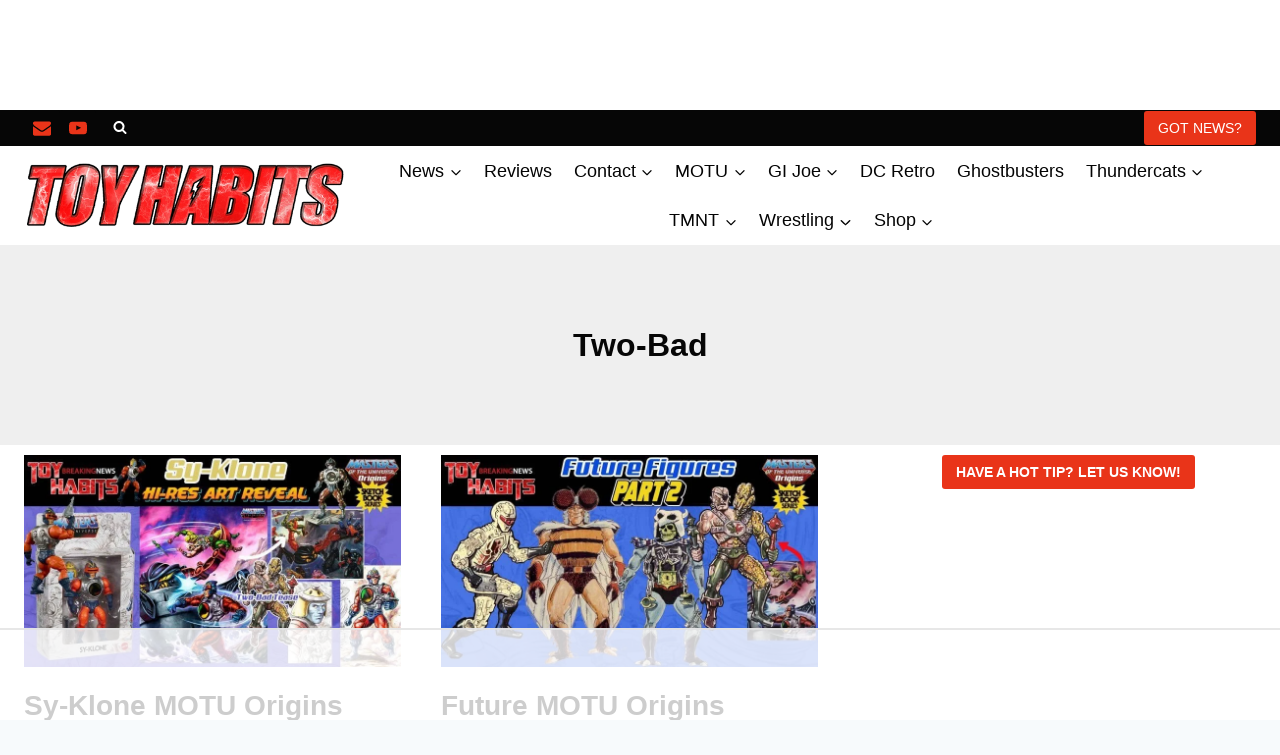

--- FILE ---
content_type: text/html
request_url: https://api.intentiq.com/profiles_engine/ProfilesEngineServlet?at=39&mi=10&dpi=936734067&pt=17&dpn=1&iiqidtype=2&iiqpcid=f627fce6-3f48-4f9a-b927-4b6ed819a78c&iiqpciddate=1768839391098&pcid=e954e037-d28c-497b-a047-654c0891f063&idtype=3&gdpr=0&japs=false&jaesc=0&jafc=0&jaensc=0&jsver=0.33&testGroup=A&source=pbjs&ABTestingConfigurationSource=group&abtg=A&vrref=https%3A%2F%2Ftoyhabits.com%2Ftag%2Ftwo-bad%2F
body_size: 57
content:
{"abPercentage":97,"adt":1,"ct":2,"isOptedOut":false,"data":{"eids":[]},"dbsaved":"false","ls":true,"cttl":86400000,"abTestUuid":"g_1b732ca7-741a-40cf-9ae4-26525c697890","tc":9,"sid":-1881683520}

--- FILE ---
content_type: text/html; charset=utf-8
request_url: https://www.google.com/recaptcha/api2/aframe
body_size: 267
content:
<!DOCTYPE HTML><html><head><meta http-equiv="content-type" content="text/html; charset=UTF-8"></head><body><script nonce="AUk5cu8-3Rc8IKFPUIvoTw">/** Anti-fraud and anti-abuse applications only. See google.com/recaptcha */ try{var clients={'sodar':'https://pagead2.googlesyndication.com/pagead/sodar?'};window.addEventListener("message",function(a){try{if(a.source===window.parent){var b=JSON.parse(a.data);var c=clients[b['id']];if(c){var d=document.createElement('img');d.src=c+b['params']+'&rc='+(localStorage.getItem("rc::a")?sessionStorage.getItem("rc::b"):"");window.document.body.appendChild(d);sessionStorage.setItem("rc::e",parseInt(sessionStorage.getItem("rc::e")||0)+1);localStorage.setItem("rc::h",'1768839399243');}}}catch(b){}});window.parent.postMessage("_grecaptcha_ready", "*");}catch(b){}</script></body></html>

--- FILE ---
content_type: text/plain
request_url: https://rtb.openx.net/openrtbb/prebidjs
body_size: -221
content:
{"id":"78f37dac-e276-4f77-8312-8c1494bf5df8","nbr":0}

--- FILE ---
content_type: text/plain
request_url: https://rtb.openx.net/openrtbb/prebidjs
body_size: -221
content:
{"id":"ad595d03-284c-4623-acf5-cf611f5435eb","nbr":0}

--- FILE ---
content_type: text/plain
request_url: https://rtb.openx.net/openrtbb/prebidjs
body_size: -84
content:
{"id":"7c4788e5-f5cc-4173-a514-094f661ac4a9","nbr":0}

--- FILE ---
content_type: text/plain
request_url: https://rtb.openx.net/openrtbb/prebidjs
body_size: -221
content:
{"id":"fbd0c52c-83df-4130-a74e-f057647eae2e","nbr":0}

--- FILE ---
content_type: text/plain
request_url: https://rtb.openx.net/openrtbb/prebidjs
body_size: -221
content:
{"id":"2e7226c3-de04-4246-b739-22ed1e0e9223","nbr":0}

--- FILE ---
content_type: text/plain; charset=utf-8
request_url: https://ads.adthrive.com/http-api/cv2
body_size: 11742
content:
{"om":["-xNi85QNX5k","00eoh6e0","00xbjwwl","012nnesp","02fecd0d-28aa-465f-ac6b-d8cb9f67609e","03924edb-08be-482b-ad7a-7f7e7cbb8624","03d3a411-a39c-4295-b0ed-6e98ef44ec3d","08189wfv","08qi6o59","0929nj63","097orecv","0av741zl","0avwq2wa","0b0m8l4f","0cpicd1q","0hly8ynw","0iyi1awv","0p7rptpw","0r31j41j","0r6m6t7w","0sm4lr19","0uyv1734","1","10011/855b136a687537d76857f15c0c86e70b","1011_302_56528055","1011_302_56651545","1011_302_56651550","1011_302_56651827","1011_302_56651957","1011_302_57050982","1011_302_57051286","1011_302_57051318","1011_302_57055686","1028_8728253","10310289136970_462613276","10310289136970_462615155","10310289136970_462615644","10310289136970_462615833","10310289136970_491345701","10310289136970_559920874","10310289136970_579589137","10310289136970_593674671","10310289136970_674713065","10310289136970_674713956","10310289136970_674714432","10339421-5836009-0","10339426-5836008-0","1049zuc1","10812516","10877374","10EXMYhNyHU","10ua7afe","110_576777115309199355","110_589816802064845976","11142692","11212184","11421707","11460933","11509227","11633448","11641870","11837166","1185:1610326628","1185:1610326728","11896988","11999803","12010080","12010084","12010088","12151247","124682_630","124684_173","124843_8","124844_21","124848_7","124853_7","12491645","12491656","12850755","12850756","12_74_18113648","12_74_18113649","1374w81n","1453468","14a83043-9ec3-4d46-ba41-ae0bbdab2ab1","14xoyqyz","1501804","1610326628","1610326728","1611092","16x7UEIxQu8","17_23391302","17_24104633","17_24104720","17_24104726","17_24602716","17_24632123","17_24683311","17_24696320","17_24696344","17_24766942","17_24766943","17_24766949","17_24766959","17_24766970","17_24766984","17_24767197","17_24767229","17_24767234","17_24767241","17_24767245","17_24767248","17_24767531","17_24767534","17_24767538","17_24767562","17_24767566","17_24767577","17_24767591","1IWwPyLfI28","1c7bD_NkuZA","1cd3c039-b45c-4fec-8eef-716d850354c7","1dcce955-6b43-4865-a818-a101c19401c6","1o3c69b1","1vo0zc6d","1zjn1epv","1zoin1vb","1zx7wzcw","202430_200_EAAYACog7t9UKc5iyzOXBU.xMcbVRrAuHeIU5IyS9qdlP9IeJGUyBMfW1N0_","202430_200_EAAYACogfp82etiOdza92P7KkqCzDPazG1s0NmTQfyLljZ.q7ScyBDr2wK8_","20421090_200_EAAYACogCiuNvM3f3eqfQCYvohgwlLKRPzvhev8ZbASYAZtBcMoyBKdnm3s_","20421090_200_EAAYACogwcoW5vogT5vLuix.rAmo0E1Jidv8mIzVeNWxHoVoBLEyBJLAmwE_","20421090_200_EAAYACogyy0RzHbkTBh30TNsrxZR28Ohi-3ey2rLnbQlrDDSVmQyBCEE070_","206_501276","206_501420","206_549410","2124f7ae-ba5d-4ad4-8e82-66c604535018","2132:42375982","2132:42602352","2132:42839440","2132:44129108","2132:45361388","2132:45563177","2132:45737946","2132:45738982","2132:45871980","2132:45941257","2132:45999649","2132:45999652","2132:46036511","2132:46039897","2132:46039901","2149:12147059","2149:12156461","2179:585139266317201118","2179:587183202622605216","2179:588837179414603875","2179:588969843258627169","2179:589289985696794383","2179:591283456202345442","222tsaq1","2249:614128746","2249:650628516","2249:650628539","2249:657213025","2249:674673753","2249:691910064","2249:691914577","2249:691925891","2249:703430542","2249:704085924","2307:00eoh6e0","2307:00xbjwwl","2307:0929nj63","2307:0b0m8l4f","2307:0hly8ynw","2307:0uyv1734","2307:28u7c6ez","2307:2i8t2rx0","2307:2mokbgft","2307:31yw6nyu","2307:43jaxpr7","2307:4fk9nxse","2307:6mrds7pc","2307:74scwdnj","2307:77gj3an4","2307:794di3me","2307:7xb3th35","2307:7ztkjhgq","2307:8ax1f5n9","2307:96srbype","2307:98xzy0ek","2307:9krcxphu","2307:9nex8xyd","2307:9t6gmxuz","2307:a566o9hb","2307:a7w365s6","2307:b3sqze11","2307:bj4kmsd6","2307:bjbhu0bk","2307:bpecuyjx","2307:c1hsjx06","2307:c2d7ypnt","2307:cpn7gwek","2307:cv2huqwc","2307:ddd2k10l","2307:dft15s69","2307:dif1fgsg","2307:emgupcal","2307:f2u8e0cj","2307:fmmrtnw7","2307:fphs0z2t","2307:g749lgab","2307:ge4000vb","2307:j5l7lkp9","2307:jd035jgw","2307:jfh85vr4","2307:k10y9mz2","2307:kecbwzbd","2307:l04ojb5z","2307:l2zwpdg7","2307:l6b7c4hm","2307:lp37a2wq","2307:mfsmf6ch","2307:min949in","2307:nf4ziu0j","2307:np9yfx64","2307:nrs1hc5n","2307:ocnesxs5","2307:ouycdkmq","2307:q0nt8p8d","2307:ralux098","2307:rk5pkdan","2307:s2ahu2ae","2307:t4zab46q","2307:tty470r7","2307:u2cc9kzv","2307:uk9x4xmh","2307:v1oc480x","2307:vqqwz0z3","2307:wt0wmo2s","2307:wvzzccfw","2307:ww9yxw2a","2307:wxfnrapl","2307:xe7etvhg","2307:xm7xmowz","2307:zui0lm52","23786257","2409_25495_176_CR52055522","2409_25495_176_CR52092918","2409_25495_176_CR52092919","2409_25495_176_CR52092920","2409_25495_176_CR52092921","2409_25495_176_CR52092922","2409_25495_176_CR52092923","2409_25495_176_CR52092957","2409_25495_176_CR52175340","2409_25495_176_CR52178314","2409_25495_176_CR52178315","2409_25495_176_CR52178316","2409_91366_409_226344","246638579","24947","25048204","25048614","25048618","25048620","25_0l51bbpm","25_52qaclee","25_53v6aquw","25_87z6cimm","25_b53no4x6","25_cfnass1q","25_kec2e1sf","25_sgaw7i5o","25_utberk8n","25_xz6af56d","25b7a4ce-425a-4bfa-b824-7a34c8ea4d9c","26103","262592","2662_199916_8153743","2662_199916_T26246241","2662_199916_T26260025","2662_200562_8166422","2662_200562_8166427","2662_200562_8168520","2662_200562_8168537","2662_200562_8172720","2662_200562_8172722","2662_200562_8172724","2662_200562_8172741","2662_200562_8182931","2662_200562_8182933","2662_200562_8182940","2676:85480678","2676:85480683","2676:85480699","2676:86894914","2711_64_11999803","2711_64_12151096","2711_64_12151247","2711_64_12156461","2711_64_12160736","27157563","2715_9888_262592","2715_9888_501276","27832225","27s3hbtl","28925636","28928830","28929686","28933536","28u7c6ez","29102835","29414696","29414711","29414845","29455550","2974:8166422","2974:8168473","2974:8168475","2974:8168476","2974:8168479","2974:8168483","2974:8168519","2974:8168520","2974:8168537","2974:8168586","2974:8172728","29_695879872","29_695879895","29_695879935","2_206_554443","2_206_554460","2_206_554470","2eybxjpm","2h298dl0sv1","2hdl0sv1","2i8t2rx0","2mokbgft","2qbp7g0b","2v2984qwpp9","2yya934z","3018/29ef9cccf7b716a3db6dbb84fd9c95b5","306_24683311","306_24696319","306_24696345","306_24766970","306_24767217","306_24767241","306_24767245","308_125203_15","308_125204_11","31334462","31qdo7ks","32j56hnc","3335_25247_700109379","33419345","33419360","33419362","33605023","33627470","33639785","33iu1mcp","34182009","3490:CR52055522","3490:CR52175340","3490:CR52212685","3490:CR52212688","3490:CR52223710","3490:CR52223725","3490:CR52223939","34945989","34eys5wu","3658_136236_fphs0z2t","3658_138741_T26317748","3658_138741_T26317759","3658_15032_7ztkjhgq","3658_15032_bkkzvxfz","3658_15078_u5zlepic","3658_15106_jfh85vr4","3658_151356_uk9x4xmh","3658_15180_lvx7l0us","3658_153983_xm7xmowz","3658_15936_2i8t2rx0","3658_18008_u2cc9kzv","3658_18152_nrlkfmof","3658_21920_kxcowe3b","3658_253373_sk4ge5lf","3658_582283_np9yfx64","3658_582283_xe7etvhg","3658_603555_bj4kmsd6","3658_629625_wu5qr81l","3658_67113_77gj3an4","3658_78719_qchclse2","3658_78719_zui0lm52","3658_90931_T23254373","36_46_11125455","36_46_11212184","36_46_11999803","36_46_12156461","3702_139777_24765466","3702_139777_24765468","3702_139777_24765477","3702_139777_24765483","3702_139777_24765484","381513943572","38345500","38662013","39303318","39364467","39385380","39bi80kl","39uj4z2h","3LMBEkP-wis","3a19xks2","3mzmxshy","3o6augn1","3tkh4kx1","3v298myoflk","3v2n6fcp","3ws6ppdq","40854655","409_189209","409_189392","409_189409","409_192547","409_192565","409_216328","409_216364","409_216366","409_216368","409_216382","409_216384","409_216387","409_216396","409_216402","409_216404","409_216406","409_216407","409_216416","409_216492","409_216494","409_216496","409_220346","409_220354","409_220359","409_223588","409_223597","409_223599","409_225977","409_225978","409_225980","409_225982","409_225983","409_225987","409_225988","409_225990","409_225992","409_225993","409_226321","409_226322","409_226336","409_226342","409_226346","409_226352","409_226354","409_226369","409_226370","409_227223","409_227235","409_227239","409_228054","409_228059","409_228064","409_228105","409_228349","409_228351","409_228354","409_228358","409_228363","409_228367","409_228370","409_228373","409_228380","409_228381","409_228385","409_230727","409_230728","409_231798","409_235533","4111IP31KS13kontrolfreek_91480","415631156","42231859","42231876","42604842","42839440","43163352","43163361","43163411","43163415","43919974","43919984","43919985","439246469228","43a7ptxe","43ij8vfd","43jaxpr7","44764998","45327624","45737946","45871980","458901553568","45astvre","45v886tf","46036511","46039897","46039902","468d7150-8e1c-4a80-9097-e2914e169010","46vbi2k4","4771_139789_1610269202","47869802","485027845327","48594493","48700649","487951","49039749","49064353","49065887","4941614","4947806","4972638","4972640","4XeDJWPR5iQ","4aqwokyz","4fk9nxse","4qks9viz","4qxmmgd2","4yevyu88","501276","501420","501_76_dc8d076c-bdca-47b3-b013-d4c1ec524dd4","50479792","506236635","50904949","51372355","52136743","521_425_203499","521_425_203500","521_425_203501","521_425_203504","521_425_203505","521_425_203506","521_425_203507","521_425_203508","521_425_203509","521_425_203514","521_425_203515","521_425_203516","521_425_203517","521_425_203518","521_425_203523","521_425_203524","521_425_203525","521_425_203526","521_425_203529","521_425_203534","521_425_203535","521_425_203536","521_425_203538","521_425_203542","521_425_203543","521_425_203613","521_425_203614","521_425_203615","521_425_203616","521_425_203617","521_425_203620","521_425_203621","521_425_203623","521_425_203630","521_425_203632","521_425_203633","521_425_203634","521_425_203635","521_425_203636","521_425_203639","521_425_203651","521_425_203675","521_425_203677","521_425_203678","521_425_203680","521_425_203681","521_425_203683","521_425_203686","521_425_203687","521_425_203691","521_425_203692","521_425_203693","521_425_203695","521_425_203696","521_425_203698","521_425_203699","521_425_203700","521_425_203701","521_425_203702","521_425_203703","521_425_203705","521_425_203706","521_425_203708","521_425_203709","521_425_203710","521_425_203711","521_425_203712","521_425_203714","521_425_203716","521_425_203717","521_425_203718","521_425_203720","521_425_203723","521_425_203724","521_425_203726","521_425_203728","521_425_203729","521_425_203730","521_425_203731","521_425_203732","521_425_203733","521_425_203735","521_425_203736","521_425_203738","521_425_203739","521_425_203741","521_425_203742","521_425_203743","521_425_203744","521_425_203745","521_425_203747","521_425_203748","521_425_203863","521_425_203864","521_425_203865","521_425_203866","521_425_203867","521_425_203868","521_425_203871","521_425_203874","521_425_203877","521_425_203878","521_425_203879","521_425_203880","521_425_203881","521_425_203882","521_425_203884","521_425_203885","521_425_203887","521_425_203889","521_425_203890","521_425_203892","521_425_203893","521_425_203894","521_425_203896","521_425_203897","521_425_203898","521_425_203899","521_425_203900","521_425_203901","521_425_203905","521_425_203906","521_425_203908","521_425_203909","521_425_203912","521_425_203916","521_425_203917","521_425_203920","521_425_203921","521_425_203922","521_425_203924","521_425_203925","521_425_203926","521_425_203928","521_425_203932","521_425_203933","521_425_203934","521_425_203936","521_425_203937","521_425_203938","521_425_203939","521_425_203940","521_425_203943","521_425_203946","521_425_203950","521_425_203952","521_425_203954","521_425_203956","521_425_203959","521_425_203961","521_425_203965","521_425_203969","521_425_203970","521_425_203972","521_425_203973","521_425_203975","521_425_203976","521_425_203977","521_425_203978","521_425_203979","521_425_203981","529116283159","5316_139700_0156cb47-e633-4761-a0c6-0a21f4e0cf6d","5316_139700_09c5e2a6-47a5-417d-bb3b-2b2fb7fccd1e","5316_139700_16d52f38-95b7-429d-a887-fab1209423bb","5316_139700_1b47b5c1-7f9c-455a-88d6-01d89de171aa","5316_139700_24bb9d5d-487a-4688-874e-6e8caa5997a5","5316_139700_25804250-d0ee-4994-aba5-12c4113cd644","5316_139700_4589264e-39c7-4b8f-ba35-5bd3dd2b4e3a","5316_139700_4d1cd346-a76c-4afb-b622-5399a9f93e76","5316_139700_5101955d-c12a-4555-89c2-be2d86835007","5316_139700_5546ab88-a7c9-405b-87de-64d5abc08339","5316_139700_5be498a5-7cd7-4663-a645-375644e33f4f","5316_139700_605bf0fc-ade6-429c-b255-6b0f933df765","5316_139700_685f4df0-bcec-4811-8d09-c71b4dff2f32","5316_139700_68a521b0-30ee-4cfb-88fb-d16005cbe6ba","5316_139700_6aefc6d3-264a-439b-b013-75aa5c48e883","5316_139700_709d6e02-fb43-40a3-8dee-a3bf34a71e58","5316_139700_70a96d16-dcff-4424-8552-7b604766cb80","5316_139700_72add4e5-77ac-450e-a737-601ca216e99a","5316_139700_76cc1210-8fb0-4395-b272-aa369e25ed01","5316_139700_794266b5-1a84-45f9-b683-b08658651ea1","5316_139700_83b9cb16-076b-42cd-98a9-7120f6f3e94b","5316_139700_86ba33fe-6ccb-43c3-a706-7d59181d021c","5316_139700_87802704-bd5f-4076-a40b-71f359b6d7bf","5316_139700_892539b2-17b7-4110-9ce7-200203402aac","5316_139700_8f247a38-d651-4925-9883-c24f9c9285c0","5316_139700_9a3bafb0-c9ab-45f3-b86c-760a494d70d0","5316_139700_a9f4da76-1a6b-41a6-af56-a1aff4fa8399","5316_139700_af6bd248-efcd-483e-b6e6-148c4b7b9c8a","5316_139700_bd0b86af-29f5-418b-9bb4-3aa99ec783bd","5316_139700_cbda64c5-11d0-46f9-8941-2ca24d2911d8","5316_139700_cebab8a3-849f-4c71-9204-2195b7691600","5316_139700_d077f17b-b99a-41ab-ac4d-cb1331c3d835","5316_139700_d1a8183a-ff72-4a02-b603-603a608ad8c4","5316_139700_d1c1eb88-602b-4215-8262-8c798c294115","5316_139700_d2b31186-c58d-41dc-86a4-530f053c04b0","5316_139700_dbe064b4-5704-43ff-a71f-ce501164947a","5316_139700_dc24b629-d4e4-419b-a245-472f5bdd43d9","5316_139700_dc9214ed-70d3-4b6b-a90b-ca34142b3108","5316_139700_de0a26f2-c9e8-45e5-9ac3-efb5f9064703","5316_139700_e3299175-652d-4539-b65f-7e468b378aea","5316_139700_e3799cae-1c1b-49ab-b7bd-cd6c106ecd8d","5316_139700_e3bec6f0-d5db-47c8-9c47-71e32e0abd19","5316_139700_e57da5d6-bc41-40d9-9688-87a11ae6ec85","5316_139700_ed348a34-02ad-403e-b9e0-10d36c592a09","5316_139700_f7be6964-9ad4-40ba-a38a-55794e229d11","5316_139700_fa236cca-ca9a-4bf2-9378-bb88660c2c0e","53osz248","53v6aquw","54639987","549410","549423","5510:6mj57yc0","5510:7ztkjhgq","5510:cymho2zs","5510:jfh85vr4","5510:l6b7c4hm","5510:ouycdkmq","5510:quk7w53j","5510:uk9x4xmh","5510:x3nl5llg","55167461","55221385","55344524","553781221","553804","554440","554459","554460","554465","5563_66529_OADD2.10239397485002_1FLORUX8AK1U6Y8NF","5563_66529_OADD2.1173178935860785_1DWL5N3GNBFG0I6","5563_66529_OADD2.1173178935860849_1GJJ21J4FWD1WKT","5563_66529_OADD2.1316115555006019_1AQHLLNGQBND5SG","5563_66529_OADD2.1318314503805733_19GEYUUKP5HT9FW","5563_66529_OADD2.7284328140867_1QMTXCF8RUAKUSV9ZP","5563_66529_OADD2.7284328163393_196P936VYRAEYC7IJY","5563_66529_OADD2.7353040902703_13KLDS4Y16XT0RE5IS","5563_66529_OADD2.7353040902704_12VHHVEFFXH8OJ4LUR","5563_66529_OADD2.7353083169082_14CHQFJEGBEH1W68BV","5563_66529_OADD2.7353135342693_1BS2OU32JMDL1HFQA4","5563_66529_OADD2.7353135343868_1E1TPI30KD80KE1BFE","5563_66529_OADD2.7353135343872_1LKTBFPT7Z9R6TVGMN","5563_66529_OADD2.7353140498605_1QN29R6NFKVYSO2CBH","5563_66529_OAIP.104c050e6928e9b8c130fc4a2b7ed0ac","5563_66529_OAIP.1a822c5c9d55f8c9ff283b44f36f01c3","5563_66529_OAIP.4d6d464aff0c47f3610f6841bcebd7f0","5563_66529_OAIP.9fe96f79334fc85c7f4f0d4e3e948900","55651526","557_409_216366","557_409_216396","557_409_216406","557_409_216492","557_409_216496","557_409_216498","557_409_216606","557_409_220139","557_409_220143","557_409_220149","557_409_220159","557_409_220333","557_409_220338","557_409_220343","557_409_220344","557_409_220346","557_409_220354","557_409_220364","557_409_220366","557_409_220368","557_409_223587","557_409_223589","557_409_223599","557_409_225987","557_409_225988","557_409_225992","557_409_226311","557_409_226312","557_409_228054","557_409_228055","557_409_228059","557_409_228064","557_409_228074","557_409_228077","557_409_228105","557_409_228115","557_409_228348","557_409_228354","557_409_228356","557_409_228363","557_409_228370","557_409_228373","557_409_228380","557_409_230729","557_409_230731","557_409_230735","557_409_230737","557_409_235268","557_409_235270","557_409_235277","557_409_235503","558_93_cv2huqwc","558_93_lu0m1szw","558_93_rk5pkdan","558_93_u2cc9kzv","56018481","560_74_18268075","560_74_18268083","56341213","5636:12023787","5636:12023788","56632487","56635908","56635945","56635955","566561477","5670:8168519","5670:8168537","5670:8172741","56794606","5726594343","576777115309199355","579593739337040696","583652883178231326","585139266317201118","587183202622605216","588837179414603875","588969843258627169","589318202881681006","589816802064845976","58apxytz","590157627360862445","593674671","594033992319641821","59664236","59751569","59751572","59873208","59873222","59873223","59873224","59873227","59873231","5989_1799740_703656485","5989_1799740_704067611","5989_1799740_704078402","5989_1799740_704085420","5989_28443_701278089","5auirdnp","5ia3jbdy","5loeumqb","60105833","60146355","6026574625","609577512","60f5a06w","61085224","61102880","61174500","61174524","61210719","61231626","61417942","61456734","61543638","618576351","618653722","618876699","618980679","61900406","61900466","619089559","61916211","61916223","61916225","61916229","61932920","61932925","61932933","61932957","62019681","62019933","6205231","621536714","62187798","62217768","6226500969","6226505231","6226505239","6226522293","6226530649","6226534299","6250_66552_1112688573","6250_66552_1114688213","6250_66552_663113723","6250_66552_916993094","625317146","62541139","62667320","627225143","627227759","627301267","627309156","627309159","627506494","62774666","62799585","628015148","628086965","628153053","628222860","628223277","628360579","628360582","628444259","628444349","628444433","628444436","628444439","628456307","628456310","628456379","628456382","628456403","628622163","628622166","628622172","628622175","628622178","628622241","628622244","628622247","628622250","628683371","628687043","628687157","628687460","628687463","628803013","628841673","628990952","629007394","629009180","629167998","629168001","629168010","629168565","629171196","629171202","629234167","629255550","629350437","62946743","62946748","62946751","629488423","629525205","62959950","62962171","62977989","62978299","62978305","62981075","629817930","62987257","629984747","630137823","63068378","63088923","63088924","63088929","6365_61796_685193681499","6365_61796_729220897126","6365_61796_741729293660","6365_61796_742174851279","6365_61796_784844652399","6365_61796_784880263591","6365_61796_784880274628","6365_61796_784880275132","6365_61796_784880275153","6365_61796_784880275657","6365_61796_784971491009","6365_61796_785325848871","6365_61796_785326944429","6365_61796_785326944621","6365_61796_785326944648","6365_61796_785452880867","6365_61796_785452881104","6365_61796_787899938824","6365_61796_787899938827","6365_61796_788601787114","6365_61796_791179284394","6365_61796_793303452475","6365_61796_793381067213","63t6qg56","645287520","651637446","651637459","651637461","651637462","6547_67916_0WLL5ctY1b2FpmTZ5GSB","6547_67916_471ZJatcYScFAUthvg4W","6547_67916_5VQ6U2x65AeWM0g8jrPT","6547_67916_8e2PF0Wv4KezrkcrlFsD","6547_67916_8rNrLthF6ryLfBLJY3rc","6547_67916_9TCSOwEsPpj3UxXmQ8Fw","6547_67916_CDpeCvGDLnujszqDlegr","6547_67916_DV0cUKwSyJwK8ATIPTzf","6547_67916_JFg82YjyubYGyYwDMri9","6547_67916_L9yVtr2cp091kVffU7CX","6547_67916_LhmLDeHAy68rLmUNoj1E","6547_67916_SzPPODHFRM0Gbzs8BBMm","6547_67916_WH8e7xtHxAkh5lE8orDZ","6547_67916_YU1ObVq40OYmLoMnQSUS","6547_67916_dAYDl349LMOuA2pQ6y48","6547_67916_fcAnJrrCTWh34iX9D77a","6547_67916_iflJdTKADrJ4kKZz81h0","6547_67916_ojlFpxYOFH990Je8saFY","6547_67916_tKifrAc701B49kYABIbB","6547_67916_veQnN43HHSqjOh67lp12","6547_67916_yhzVvaO1p8y7bv5wuy09","659216891404","65be4bae-e756-4ec7-9c6b-7d550dbb9e76","668547507","668547566","672408555037","672707176","673375558002","676lzlnk","67swazxr","680597458938","680_99480_692218974","680_99480_700109379","680_99480_700109383","680_99480_700109389","688070999","690_99485_1610326628","690_99485_1610326728","694088301","695879864","695879867","695879875","695879889","695879898","695879908","695879935","696314600","696332890","697189859","697189861","697189862","697189865","697189873","697189874","697189880","697189892","697189924","697189925","697189927","697189949","697189954","697189963","697189965","697189968","697189971","697189974","697189982","697189984","697189993","697189994","697189999","697190006","697190010","697190012","697190016","697190050","697525780","697525781","697525795","697525824","697876985","697876988","697876994","697876997","697876998","697876999","697877001","697893425","698496780","699131992","699132015","699132027","699457526","699812344","699812857","699813340","699824707","6hye09n0","6j8al35n","6mj57yc0","6mrds7pc","6p39oadw","6rbncy53","6zt4aowl","700109379","700109383","700109389","700109391","700109399","701276081","701278089","701329605","702675191","702834487","702838408","702924175","704886270","704890558","704890663","720334071992","720334072792","720334083992","7354_111700_86509222","7354_111700_86509226","7354_138543_79096186","7354_138543_79507252","74243_74_18268075","74_462792722","74scwdnj","754085118673","76odrdws","773836965811","77gj3an4","786935973586","78827816","78827864","788980193195","789589456204","79096182","792822196446","792822200856","793053395896","793094783209","793266353415","793381658846","794di3me","7969_149355_44283562","7969_149355_45327624","7969_149355_45361388","7969_149355_45737946","7969_149355_45738982","7969_149355_45871980","7969_149355_45999649","7969_149355_46039894","7cmeqmw8","7k27twoj","7pmot6qj","7qIE6HPltrY","7qevw67b","7sf7w6kh","7vlmjnq0","7xb3th35","80072814","80072819","80072827","80072838","80072883","80ec5mhd","8152859","8152878","8152879","8154362","8154363","8154364","8154365","8154366","8168536","8168539","8168540","8172719","8172728","8172731","8172732","8172734","8172738","8172741","82133854","821i184r","8341_230731_579593739337040696","8341_230731_588463996220411211","8341_230731_590157627360862445","8341_230731_591283456202345442","8341_230731_594033992319641821","83443036","83443809","83443827","83447142","83448041","84578111","84578122","84578144","85444959","85444966","85480678","85480732","85943199","86470587","86470621","86509222","86509226","86509229","86509230","86894914","87z6cimm","8831024240_564552433","8968064","8WLCLQEiN7U","8ax1f5n9","8h0jrkwl","8i63s069","8orkh93v","8r5x1f61","8w4klwi4","9057/0328842c8f1d017570ede5c97267f40d","9057/211d1f0fa71d1a58cabee51f2180e38f","90_12219552","90_12219553","90_12219555","90_12219560","90_12219563","90_12219591","90_12452427","90_12491645","90_12491655","90_12491656","90_12491684","90_12491687","90_12552078","90zjqu77","91950565","91950569","91950639","91950666","9309343","93azyd79","9598343","96srbype","97_8152859","97_8152878","97_8152879","97tc94in","98xzy0ek","990d114b-13dc-4fb0-8ff7-43c37c6b0c58","9cv2cppz","9e1x2zdt","9e2981x2zdt","9krcxphu","9nex8xyd","9r15vock","9svxomve","9t6gmxuz","9vtd24w4","9yffr0hr","AT_6YHu-x90","Fr6ZACsoGJI","HFN_IsGowZU","JK8rCq1Svp0","K7aW6-W4pKA","LOf3Lc38MkU","NE1MgAORuDE","NplsJAxRH1w","QWY4kDSWU2M","Rno6AJZ2sVI","YM34v0D1p1g","YlnVIl2d84o","_d0w_WH8tQE","a0oxacu8","a24c391e-d633-4517-81a0-52872d48d32d","a566o9hb","a7w365s6","a9rnhyzc","aYEy4bDVcvU","abhu2o6t","aebcb12d-9b6c-437e-a5bc-3996957113c1","ag5h5euo","axw5pt53","b3sqze11","b58a6c00-e102-4d27-8429-cb16d33bba0d","be4hm1i2","bhcgvwxj","bj2984kmsd6","bj4kmsd6","bjbhu0bk","bkkzvxfz","bn278v80","bpecuyjx","bpwmigtk","bu0fzuks","bzp9la1n","c1dt8zmk","c1hsjx06","c22985t9p0u","c25t9p0u","c2d7ypnt","cd29840m5wq","cd2f4c45-4132-408f-bacd-db28da7478d5","cd40m5wq","ce7bo7ga","cegbqxs1","cki44jrm","cpn7gwek","cqant14y","cr-5ov3ku6tubxe","cr-96xuyi0pu8rm","cr-96xuyi3su9xg","cr-96xuyi3uu8rm","cr-96xuyi4ru8rm","cr-96xuyi5uu8rm","cr-97pzzgzrubqk","cr-97y25lzsubqk","cr-98xywk4tubxf","cr-98xywk4vubxf","cr-9cqtwg2w2bri02","cr-9hxzbqc08jrgv2","cr-Bitc7n_p9iw__vat__49i_k_6v6_h_jce2vj5h_zKxG6djrj","cr-a9s2xf8vubwj","cr-aaqt0j2subwj","cr-aaqt0j3xubwj","cr-aaqt0j5yubwj","cr-aaqt0j7wubwj","cr-aaqt0j8subwj","cr-aaqt0k1vubwj","cr-aav1zg0qubwj","cr-aav22g0subwj","cr-aav22g0wubwj","cr-aav22g0yubwj","cr-aav22g1qubwj","cr-aav22g2rubwj","cr-aav22g2vubwj","cr-aav22g2wubwj","cr-aawz1i3tubwj","cr-aawz2m3vubwj","cr-aawz2m4wubwj","cr-aawz2m4yubwj","cr-aawz2m6pubwj","cr-aawz2m6qubwj","cr-aawz3f0wubwj","cr-aawz3f2tubwj","cr-aawz3f3qubwj","cr-aawz3f3xubwj","cr-aawz3i5rubwj","cr-eevz5d0ty7tmu","cr-f6puwm2yw7tf1","cr-gaqt1_k4quarey0qntt","cr-h6q46o706lrgv2","cr-hrtwp4wguatj","cr-jgshc7lxu9vd","cr-kz4ol95lu9vd","cr-kz4ol95lubwe","cr-lg354l2uvergv2","cr-nv6lwc1iuatj","cr-nv6lwc1iubxe","cr-okttwdu0ubwe","cr-rl6118qtuatj","cr-sk1vaer4u9vd","cr-sk1vaer4ubwe","cr-wm8psj6gubwe","cr-ykcwiw3aubwe","cv2huqwc","cymho2zs","czt3qxxp","d8ijy7f2","da0e0ce9-64c8-4773-9b88-c177cb0cb587","daw00eve","ddd2k10l","ddf55eba-589f-4e7c-ab70-519e1db6ba89","de66hk0y","dft15s69","dg2WmFvzosE","dif1fgsg","dlhzctga","dwghal43","dy35slve","dzn3z50z","e2c76his","e38qsvko","eFvRCx0QUBM","eb9vjo1r","eiqtrsdn","ekck35lf","ekocpzhh","ekv63n6v","emgupcal","emhpbido","emkmky49","extremereach_creative_76559239","f0u03q6w","f2298u8e0cj","f2u8e0cj","faia6gj7","fdjuanhs","fdujxvyb","feueU8m1y4Y","fjp0ceax","fmmrtnw7","fp298hs0z2t","fphs0z2t","fsjx3izq","fwpo5wab","g2ozgyf2","g3tr58j9","g4iapksj","g529811rwow","g5f6qgbg","g749lgab","gb15fest","ge4000vb","ge4kwk32","ggcfqued","ghoftjpg","gjzld5ne","gnm8sidp","gvotpm74","h0cw921b","h32sew6s","hauz7f6h","hc3zwvmz","heb21q1u","heyp82hb","hf9ak5dg","homyiq6b","hqz7anxg","hr2985uo0z9","hseobref","hxxrc6st","hzonbdnu","hzqgol41","i2aglcoy","i38zq5s7","i729876wjt4","i776wjt4","i7sov9ry","i8q65k6g","i90isgt0","iaqttatc","id92t6mn","irMqs4j41TM","j39smngx","j4r0agpc","j5j8jiab","j5l7lkp9","jci9uj40","jd035jgw","jfh85vr4","jky9ru5k","jonxsolf","k10y9mz2","k44tl2uo","kecbwzbd","kk5768bd","kniwm2we","ksrdc5dk","kv2blzf2","kxcowe3b","ky0y4b7y","kz8629zd","l2zwpdg7","l45j4icj","lc1wx7d6","lc298408s2k","lc408s2k","lj298ai1zni","ll8m2pwk","llejctn7","lmkhu9q3","lp37a2wq","lqik9cb3","ls74a5wb","lu0m1szw","lvx7l0us","lz23iixx","m3wzasds","m4298xt6ckm","m4xt6ckm","m9tz4e6u","meqbizuu","mfsmf6ch","mh2a3cu2","min949in","mk19vci9","mmr74uc4","mne39gsk","mnzinbrt","mtsc0nih","mv298tp3dnv","mvtp3dnv","mxap5x44","mypycgyd","n06vfggs","n3egwnq7","n9sgp7lz","nbvrcj42","nf4ziu0j","nin85bbg","np2989yfx64","np9yfx64","npdrkirq","nrlkfmof","nrs1hc5n","nv0uqrqm","o1298jh90l5","o5xj653n","o705c5j6","oc298zmkbuu","ocnesxs5","oczmkbuu","oe31iwxh","ofoon6ir","okem47bb","ot91zbhz","ouycdkmq","ov298eppo2h","ox6po8bg","oxs5exf6","oz3ry6sr","ozdii3rw","p0yfzusz","pb09vnmc","pefxr7k2","pi2986u4hm4","piwneqqj","plth4l1a","prq4f8da","ptb9camj","pxjRKdM1cbg","q0298nt8p8d","q0nt8p8d","q67hxR5QUHo","q9plh3qd","qCQnxJ3C04M","qM1pWMu_Q2s","qen3mj4l","qjfdr99f","qp9gc5fs","qqvgscdx","qts6c5p3","quk7w53j","qx169s69","r3298co354x","r3co354x","r68ur1og","rUyFsrZMZyo","ralux098","rcfcy8ae","riaslz7g","rk5pkdan","rmttmrq8","rrlikvt1","rup4bwce","rxj4b6nw","s2ahu2ae","s4s41bit","sdodmuod","sgaw7i5o","sk4ge5lf","sttgj0wj","t2298dlmwva","t2dlmwva","t4zab46q","t5kb9pme","t73gfjqn","t7jqyl3m","tc6309yq","tsa21krj","tsf8xzNEHyI","u0txqi6z","u2cc9kzv","u30fsj32","u3i8n6ef","uF4ThPtTf2M","ubykfntq","ud61dfyz","uda4zi8x","uf7vbcrs","uhebin5g","ujqkqtnh","uk9x4xmh","urut9okb","utberk8n","uz8dk676","v2iumrdh","v4rfqxto","v55v20rw","v6298jdn8gd","v8cczmzc","v9k6m2b0","vbivoyo6","vf42112vpfnp8","vkqnyng8","vl0q59kk","vnc30v3n","vosqszns","vqccoh59","vqqwz0z3","vw357mhl","w15c67ad","w1ws81sy","w5298et7cv9","w5et7cv9","wgs30pcg","wix9gxm5","wk7ju0s9","wt0wmo2s","wu5qr81l","wxfnrapl","x0298hu8vfk","x3nl5llg","x420t9me","x59pvthe","xdaezn6y","xe2987etvhg","xe7etvhg","xm7xmowz","xtxa8s2d","xwhet1qh","xz6af56d","y141rtv6","y51tr986","ybgpfta6","yl0m4qvg","yq5t5meg","yvwm7me2","yxvw3how","yy10h45c","z4ptnka9","z8298p3j18i","z8p3j18i","zaiy3lqy","zfexqyi5","zi298bvsmsx","zvdz58bk","zxl8as7s","7979132","7979135"],"pmp":[],"adomains":["1md.org","a4g.com","about.bugmd.com","acelauncher.com","adameve.com","adelion.com","adp3.net","advenuedsp.com","aibidauction.com","aibidsrv.com","akusoli.com","allofmpls.org","arkeero.net","ato.mx","avazutracking.net","avid-ad-server.com","avid-adserver.com","avidadserver.com","aztracking.net","bc-sys.com","bcc-ads.com","bidderrtb.com","bidscube.com","bizzclick.com","bkserving.com","bksn.se","brightmountainads.com","bucksense.io","bugmd.com","ca.iqos.com","capitaloneshopping.com","cdn.dsptr.com","clarifion.com","clean.peebuster.com","cotosen.com","cs.money","cwkuki.com","dallasnews.com","dcntr-ads.com","decenterads.com","derila-ergo.com","dhgate.com","dhs.gov","digitaladsystems.com","displate.com","doyour.bid","dspbox.io","envisionx.co","ezmob.com","fla-keys.com","fmlabsonline.com","g123.jp","g2trk.com","gadgetslaboratory.com","gadmobe.com","getbugmd.com","goodtoknowthis.com","gov.il","grosvenorcasinos.com","guard.io","hero-wars.com","holts.com","howto5.io","http://bookstofilm.com/","http://countingmypennies.com/","http://fabpop.net/","http://folkaly.com/","http://gameswaka.com/","http://gowdr.com/","http://gratefulfinance.com/","http://outliermodel.com/","http://profitor.com/","http://tenfactorialrocks.com/","http://vovviral.com/","https://instantbuzz.net/","https://www.royalcaribbean.com/","ice.gov","imprdom.com","justanswer.com","liverrenew.com","longhornsnuff.com","lovehoney.com","lowerjointpain.com","lymphsystemsupport.com","meccabingo.com","media-servers.net","medimops.de","miniretornaveis.com","mobuppsrtb.com","motionspots.com","mygrizzly.com","myiq.com","myrocky.ca","national-lottery.co.uk","nbliver360.com","ndc.ajillionmax.com","nibblr-ai.com","niutux.com","nordicspirit.co.uk","notify.nuviad.com","notify.oxonux.com","own-imp.vrtzads.com","paperela.com","paradisestays.site","parasiterelief.com","peta.org","pfm.ninja","photoshelter.com","pixel.metanetwork.mobi","pixel.valo.ai","plannedparenthood.org","plf1.net","plt7.com","pltfrm.click","printwithwave.co","privacymodeweb.com","rangeusa.com","readywind.com","reklambids.com","ri.psdwc.com","royalcaribbean.com","royalcaribbean.com.au","rtb-adeclipse.io","rtb-direct.com","rtb.adx1.com","rtb.kds.media","rtb.reklambid.com","rtb.reklamdsp.com","rtb.rklmstr.com","rtbadtrading.com","rtbsbengine.com","rtbtradein.com","saba.com.mx","safevirus.info","securevid.co","seedtag.com","servedby.revive-adserver.net","shift.com","simple.life","smrt-view.com","swissklip.com","taboola.com","tel-aviv.gov.il","temu.com","theoceanac.com","track-bid.com","trackingintegral.com","trading-rtbg.com","trkbid.com","truthfinder.com","unoadsrv.com","usconcealedcarry.com","uuidksinc.net","vabilitytech.com","vashoot.com","vegogarden.com","viewtemplates.com","votervoice.net","vuse.com","waardex.com","wapstart.ru","wayvia.com","wdc.go2trk.com","weareplannedparenthood.org","webtradingspot.com","www.royalcaribbean.com","xapads.com","xiaflex.com","yourchamilia.com"]}

--- FILE ---
content_type: text/plain; charset=UTF-8
request_url: https://at.teads.tv/fpc?analytics_tag_id=PUB_17002&tfpvi=&gdpr_consent=&gdpr_status=22&gdpr_reason=220&ccpa_consent=&sv=prebid-v1
body_size: 56
content:
MGQ5YTY4YWQtOTViMS00YWVhLTgwYzEtYjQ5NTQ1NzFmOTRlIzgtMg==

--- FILE ---
content_type: text/plain
request_url: https://rtb.openx.net/openrtbb/prebidjs
body_size: -221
content:
{"id":"cb9ef59d-64f2-4a15-b9e5-23b10c69742e","nbr":0}